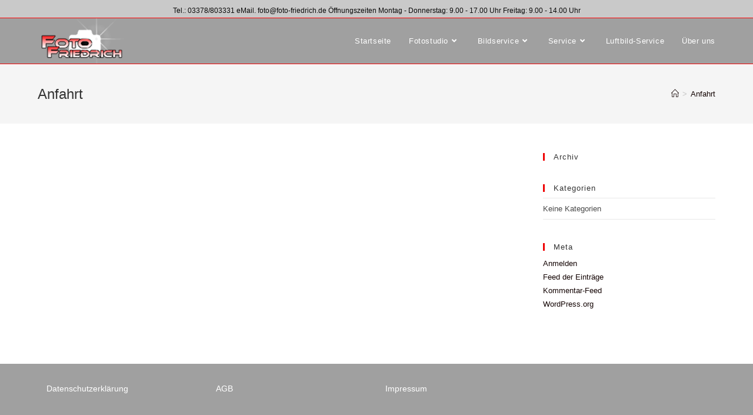

--- FILE ---
content_type: text/html; charset=UTF-8
request_url: https://foto-friedrich.de/anfahrt/
body_size: 12505
content:
<!DOCTYPE html>
<html class="html" lang="de">
<head>
	<meta charset="UTF-8">
	<link rel="profile" href="https://gmpg.org/xfn/11">

	<style>
#wpadminbar #wp-admin-bar-wccp_free_top_button .ab-icon:before {
	content: "\f160";
	color: #02CA02;
	top: 3px;
}
#wpadminbar #wp-admin-bar-wccp_free_top_button .ab-icon {
	transform: rotate(45deg);
}
</style>
<meta name='robots' content='index, follow, max-image-preview:large, max-snippet:-1, max-video-preview:-1' />
<meta name="viewport" content="width=device-width, initial-scale=1">
	<!-- This site is optimized with the Yoast SEO plugin v19.13 - https://yoast.com/wordpress/plugins/seo/ -->
	<title>Anfahrt | Foto-Friedrich</title>
	<link rel="canonical" href="https://foto-friedrich.de/anfahrt/" />
	<meta property="og:locale" content="de_DE" />
	<meta property="og:type" content="article" />
	<meta property="og:title" content="Anfahrt | Foto-Friedrich" />
	<meta property="og:url" content="https://foto-friedrich.de/anfahrt/" />
	<meta property="og:site_name" content="Foto-Friedrich" />
	<meta name="twitter:card" content="summary_large_image" />
	<script type="application/ld+json" class="yoast-schema-graph">{"@context":"https://schema.org","@graph":[{"@type":"WebPage","@id":"https://foto-friedrich.de/anfahrt/","url":"https://foto-friedrich.de/anfahrt/","name":"Anfahrt | Foto-Friedrich","isPartOf":{"@id":"https://foto-friedrich.de/#website"},"datePublished":"2019-11-23T18:24:45+00:00","dateModified":"2019-11-23T18:24:45+00:00","breadcrumb":{"@id":"https://foto-friedrich.de/anfahrt/#breadcrumb"},"inLanguage":"de","potentialAction":[{"@type":"ReadAction","target":["https://foto-friedrich.de/anfahrt/"]}]},{"@type":"BreadcrumbList","@id":"https://foto-friedrich.de/anfahrt/#breadcrumb","itemListElement":[{"@type":"ListItem","position":1,"name":"Startseite","item":"https://foto-friedrich.de/"},{"@type":"ListItem","position":2,"name":"Anfahrt"}]},{"@type":"WebSite","@id":"https://foto-friedrich.de/#website","url":"https://foto-friedrich.de/","name":"Foto-Friedrich","description":"Fotostudio professionell","publisher":{"@id":"https://foto-friedrich.de/#organization"},"potentialAction":[{"@type":"SearchAction","target":{"@type":"EntryPoint","urlTemplate":"https://foto-friedrich.de/?s={search_term_string}"},"query-input":"required name=search_term_string"}],"inLanguage":"de"},{"@type":"Organization","@id":"https://foto-friedrich.de/#organization","name":"Foto-Friedrich","url":"https://foto-friedrich.de/","logo":{"@type":"ImageObject","inLanguage":"de","@id":"https://foto-friedrich.de/#/schema/logo/image/","url":"https://foto-friedrich.de/wp-content/uploads/2019/11/Foto-Logo-2017.png","contentUrl":"https://foto-friedrich.de/wp-content/uploads/2019/11/Foto-Logo-2017.png","width":150,"height":77,"caption":"Foto-Friedrich"},"image":{"@id":"https://foto-friedrich.de/#/schema/logo/image/"}}]}</script>
	<!-- / Yoast SEO plugin. -->


<link rel="alternate" type="application/rss+xml" title="Foto-Friedrich &raquo; Feed" href="https://foto-friedrich.de/feed/" />
<link rel="alternate" type="application/rss+xml" title="Foto-Friedrich &raquo; Kommentar-Feed" href="https://foto-friedrich.de/comments/feed/" />
<script>
window._wpemojiSettings = {"baseUrl":"https:\/\/s.w.org\/images\/core\/emoji\/14.0.0\/72x72\/","ext":".png","svgUrl":"https:\/\/s.w.org\/images\/core\/emoji\/14.0.0\/svg\/","svgExt":".svg","source":{"concatemoji":"https:\/\/foto-friedrich.de\/wp-includes\/js\/wp-emoji-release.min.js?ver=6.1.9"}};
/*! This file is auto-generated */
!function(e,a,t){var n,r,o,i=a.createElement("canvas"),p=i.getContext&&i.getContext("2d");function s(e,t){var a=String.fromCharCode,e=(p.clearRect(0,0,i.width,i.height),p.fillText(a.apply(this,e),0,0),i.toDataURL());return p.clearRect(0,0,i.width,i.height),p.fillText(a.apply(this,t),0,0),e===i.toDataURL()}function c(e){var t=a.createElement("script");t.src=e,t.defer=t.type="text/javascript",a.getElementsByTagName("head")[0].appendChild(t)}for(o=Array("flag","emoji"),t.supports={everything:!0,everythingExceptFlag:!0},r=0;r<o.length;r++)t.supports[o[r]]=function(e){if(p&&p.fillText)switch(p.textBaseline="top",p.font="600 32px Arial",e){case"flag":return s([127987,65039,8205,9895,65039],[127987,65039,8203,9895,65039])?!1:!s([55356,56826,55356,56819],[55356,56826,8203,55356,56819])&&!s([55356,57332,56128,56423,56128,56418,56128,56421,56128,56430,56128,56423,56128,56447],[55356,57332,8203,56128,56423,8203,56128,56418,8203,56128,56421,8203,56128,56430,8203,56128,56423,8203,56128,56447]);case"emoji":return!s([129777,127995,8205,129778,127999],[129777,127995,8203,129778,127999])}return!1}(o[r]),t.supports.everything=t.supports.everything&&t.supports[o[r]],"flag"!==o[r]&&(t.supports.everythingExceptFlag=t.supports.everythingExceptFlag&&t.supports[o[r]]);t.supports.everythingExceptFlag=t.supports.everythingExceptFlag&&!t.supports.flag,t.DOMReady=!1,t.readyCallback=function(){t.DOMReady=!0},t.supports.everything||(n=function(){t.readyCallback()},a.addEventListener?(a.addEventListener("DOMContentLoaded",n,!1),e.addEventListener("load",n,!1)):(e.attachEvent("onload",n),a.attachEvent("onreadystatechange",function(){"complete"===a.readyState&&t.readyCallback()})),(e=t.source||{}).concatemoji?c(e.concatemoji):e.wpemoji&&e.twemoji&&(c(e.twemoji),c(e.wpemoji)))}(window,document,window._wpemojiSettings);
</script>
<style>
img.wp-smiley,
img.emoji {
	display: inline !important;
	border: none !important;
	box-shadow: none !important;
	height: 1em !important;
	width: 1em !important;
	margin: 0 0.07em !important;
	vertical-align: -0.1em !important;
	background: none !important;
	padding: 0 !important;
}
</style>
	<link rel='stylesheet' id='font-awesome-css' href='https://foto-friedrich.de/wp-content/themes/oceanwp/assets/fonts/fontawesome/css/all.min.css?ver=5.15.1' media='all' />
<link rel='stylesheet' id='simple-line-icons-css' href='https://foto-friedrich.de/wp-content/themes/oceanwp/assets/css/third/simple-line-icons.min.css?ver=2.4.0' media='all' />
<link rel='stylesheet' id='oceanwp-style-css' href='https://foto-friedrich.de/wp-content/themes/oceanwp/assets/css/style.min.css?ver=3.4.0' media='all' />
<link rel='stylesheet' id='oe-widgets-style-css' href='https://foto-friedrich.de/wp-content/plugins/ocean-extra/assets/css/widgets.css?ver=6.1.9' media='all' />
<script src='https://foto-friedrich.de/wp-content/plugins/1and1-wordpress-assistant/js/cookies.js?ver=6.1.9' id='1and1-wp-cookies-js'></script>
<script src='https://foto-friedrich.de/wp-includes/js/jquery/jquery.min.js?ver=3.6.1' id='jquery-core-js'></script>
<script src='https://foto-friedrich.de/wp-includes/js/jquery/jquery-migrate.min.js?ver=3.3.2' id='jquery-migrate-js'></script>
<link rel="https://api.w.org/" href="https://foto-friedrich.de/wp-json/" /><link rel="alternate" type="application/json" href="https://foto-friedrich.de/wp-json/wp/v2/pages/102" /><link rel="EditURI" type="application/rsd+xml" title="RSD" href="https://foto-friedrich.de/xmlrpc.php?rsd" />
<link rel="wlwmanifest" type="application/wlwmanifest+xml" href="https://foto-friedrich.de/wp-includes/wlwmanifest.xml" />
<meta name="generator" content="WordPress 6.1.9" />
<link rel='shortlink' href='https://foto-friedrich.de/?p=102' />
<link rel="alternate" type="application/json+oembed" href="https://foto-friedrich.de/wp-json/oembed/1.0/embed?url=https%3A%2F%2Ffoto-friedrich.de%2Fanfahrt%2F" />
<link rel="alternate" type="text/xml+oembed" href="https://foto-friedrich.de/wp-json/oembed/1.0/embed?url=https%3A%2F%2Ffoto-friedrich.de%2Fanfahrt%2F&#038;format=xml" />
<script id="wpcp_disable_selection" type="text/javascript">
var image_save_msg='You are not allowed to save images!';
	var no_menu_msg='Context Menu disabled!';
	var smessage = "Content is protected !!";

function disableEnterKey(e)
{
	var elemtype = e.target.tagName;
	
	elemtype = elemtype.toUpperCase();
	
	if (elemtype == "TEXT" || elemtype == "TEXTAREA" || elemtype == "INPUT" || elemtype == "PASSWORD" || elemtype == "SELECT" || elemtype == "OPTION" || elemtype == "EMBED")
	{
		elemtype = 'TEXT';
	}
	
	if (e.ctrlKey){
     var key;
     if(window.event)
          key = window.event.keyCode;     //IE
     else
          key = e.which;     //firefox (97)
    //if (key != 17) alert(key);
     if (elemtype!= 'TEXT' && (key == 97 || key == 65 || key == 67 || key == 99 || key == 88 || key == 120 || key == 26 || key == 85  || key == 86 || key == 83 || key == 43 || key == 73))
     {
		if(wccp_free_iscontenteditable(e)) return true;
		show_wpcp_message('You are not allowed to copy content or view source');
		return false;
     }else
     	return true;
     }
}


/*For contenteditable tags*/
function wccp_free_iscontenteditable(e)
{
	var e = e || window.event; // also there is no e.target property in IE. instead IE uses window.event.srcElement
  	
	var target = e.target || e.srcElement;

	var elemtype = e.target.nodeName;
	
	elemtype = elemtype.toUpperCase();
	
	var iscontenteditable = "false";
		
	if(typeof target.getAttribute!="undefined" ) iscontenteditable = target.getAttribute("contenteditable"); // Return true or false as string
	
	var iscontenteditable2 = false;
	
	if(typeof target.isContentEditable!="undefined" ) iscontenteditable2 = target.isContentEditable; // Return true or false as boolean

	if(target.parentElement.isContentEditable) iscontenteditable2 = true;
	
	if (iscontenteditable == "true" || iscontenteditable2 == true)
	{
		if(typeof target.style!="undefined" ) target.style.cursor = "text";
		
		return true;
	}
}

////////////////////////////////////
function disable_copy(e)
{	
	var e = e || window.event; // also there is no e.target property in IE. instead IE uses window.event.srcElement
	
	var elemtype = e.target.tagName;
	
	elemtype = elemtype.toUpperCase();
	
	if (elemtype == "TEXT" || elemtype == "TEXTAREA" || elemtype == "INPUT" || elemtype == "PASSWORD" || elemtype == "SELECT" || elemtype == "OPTION" || elemtype == "EMBED")
	{
		elemtype = 'TEXT';
	}
	
	if(wccp_free_iscontenteditable(e)) return true;
	
	var isSafari = /Safari/.test(navigator.userAgent) && /Apple Computer/.test(navigator.vendor);
	
	var checker_IMG = '';
	if (elemtype == "IMG" && checker_IMG == 'checked' && e.detail >= 2) {show_wpcp_message(alertMsg_IMG);return false;}
	if (elemtype != "TEXT")
	{
		if (smessage !== "" && e.detail == 2)
			show_wpcp_message(smessage);
		
		if (isSafari)
			return true;
		else
			return false;
	}	
}

//////////////////////////////////////////
function disable_copy_ie()
{
	var e = e || window.event;
	var elemtype = window.event.srcElement.nodeName;
	elemtype = elemtype.toUpperCase();
	if(wccp_free_iscontenteditable(e)) return true;
	if (elemtype == "IMG") {show_wpcp_message(alertMsg_IMG);return false;}
	if (elemtype != "TEXT" && elemtype != "TEXTAREA" && elemtype != "INPUT" && elemtype != "PASSWORD" && elemtype != "SELECT" && elemtype != "OPTION" && elemtype != "EMBED")
	{
		return false;
	}
}	
function reEnable()
{
	return true;
}
document.onkeydown = disableEnterKey;
document.onselectstart = disable_copy_ie;
if(navigator.userAgent.indexOf('MSIE')==-1)
{
	document.onmousedown = disable_copy;
	document.onclick = reEnable;
}
function disableSelection(target)
{
    //For IE This code will work
    if (typeof target.onselectstart!="undefined")
    target.onselectstart = disable_copy_ie;
    
    //For Firefox This code will work
    else if (typeof target.style.MozUserSelect!="undefined")
    {target.style.MozUserSelect="none";}
    
    //All other  (ie: Opera) This code will work
    else
    target.onmousedown=function(){return false}
    target.style.cursor = "default";
}
//Calling the JS function directly just after body load
window.onload = function(){disableSelection(document.body);};

//////////////////special for safari Start////////////////
var onlongtouch;
var timer;
var touchduration = 1000; //length of time we want the user to touch before we do something

var elemtype = "";
function touchstart(e) {
	var e = e || window.event;
  // also there is no e.target property in IE.
  // instead IE uses window.event.srcElement
  	var target = e.target || e.srcElement;
	
	elemtype = window.event.srcElement.nodeName;
	
	elemtype = elemtype.toUpperCase();
	
	if(!wccp_pro_is_passive()) e.preventDefault();
	if (!timer) {
		timer = setTimeout(onlongtouch, touchduration);
	}
}

function touchend() {
    //stops short touches from firing the event
    if (timer) {
        clearTimeout(timer);
        timer = null;
    }
	onlongtouch();
}

onlongtouch = function(e) { //this will clear the current selection if anything selected
	
	if (elemtype != "TEXT" && elemtype != "TEXTAREA" && elemtype != "INPUT" && elemtype != "PASSWORD" && elemtype != "SELECT" && elemtype != "EMBED" && elemtype != "OPTION")	
	{
		if (window.getSelection) {
			if (window.getSelection().empty) {  // Chrome
			window.getSelection().empty();
			} else if (window.getSelection().removeAllRanges) {  // Firefox
			window.getSelection().removeAllRanges();
			}
		} else if (document.selection) {  // IE?
			document.selection.empty();
		}
		return false;
	}
};

document.addEventListener("DOMContentLoaded", function(event) { 
    window.addEventListener("touchstart", touchstart, false);
    window.addEventListener("touchend", touchend, false);
});

function wccp_pro_is_passive() {

  var cold = false,
  hike = function() {};

  try {
	  const object1 = {};
  var aid = Object.defineProperty(object1, 'passive', {
  get() {cold = true}
  });
  window.addEventListener('test', hike, aid);
  window.removeEventListener('test', hike, aid);
  } catch (e) {}

  return cold;
}
/*special for safari End*/
</script>
<script id="wpcp_disable_Right_Click" type="text/javascript">
document.ondragstart = function() { return false;}
	function nocontext(e) {
	   return false;
	}
	document.oncontextmenu = nocontext;
</script>
<style>
.unselectable
{
-moz-user-select:none;
-webkit-user-select:none;
cursor: default;
}
html
{
-webkit-touch-callout: none;
-webkit-user-select: none;
-khtml-user-select: none;
-moz-user-select: none;
-ms-user-select: none;
user-select: none;
-webkit-tap-highlight-color: rgba(0,0,0,0);
}
</style>
<script id="wpcp_css_disable_selection" type="text/javascript">
var e = document.getElementsByTagName('body')[0];
if(e)
{
	e.setAttribute('unselectable',"on");
}
</script>
<!-- OceanWP CSS -->
<style type="text/css">
/* General CSS */a:hover,a.light:hover,.theme-heading .text::before,.theme-heading .text::after,#top-bar-content >a:hover,#top-bar-social li.oceanwp-email a:hover,#site-navigation-wrap .dropdown-menu >li >a:hover,#site-header.medium-header #medium-searchform button:hover,.oceanwp-mobile-menu-icon a:hover,.blog-entry.post .blog-entry-header .entry-title a:hover,.blog-entry.post .blog-entry-readmore a:hover,.blog-entry.thumbnail-entry .blog-entry-category a,ul.meta li a:hover,.dropcap,.single nav.post-navigation .nav-links .title,body .related-post-title a:hover,body #wp-calendar caption,body .contact-info-widget.default i,body .contact-info-widget.big-icons i,body .custom-links-widget .oceanwp-custom-links li a:hover,body .custom-links-widget .oceanwp-custom-links li a:hover:before,body .posts-thumbnails-widget li a:hover,body .social-widget li.oceanwp-email a:hover,.comment-author .comment-meta .comment-reply-link,#respond #cancel-comment-reply-link:hover,#footer-widgets .footer-box a:hover,#footer-bottom a:hover,#footer-bottom #footer-bottom-menu a:hover,.sidr a:hover,.sidr-class-dropdown-toggle:hover,.sidr-class-menu-item-has-children.active >a,.sidr-class-menu-item-has-children.active >a >.sidr-class-dropdown-toggle,input[type=checkbox]:checked:before{color:#ef0405}.single nav.post-navigation .nav-links .title .owp-icon use,.blog-entry.post .blog-entry-readmore a:hover .owp-icon use,body .contact-info-widget.default .owp-icon use,body .contact-info-widget.big-icons .owp-icon use{stroke:#ef0405}input[type="button"],input[type="reset"],input[type="submit"],button[type="submit"],.button,#site-navigation-wrap .dropdown-menu >li.btn >a >span,.thumbnail:hover i,.post-quote-content,.omw-modal .omw-close-modal,body .contact-info-widget.big-icons li:hover i,body div.wpforms-container-full .wpforms-form input[type=submit],body div.wpforms-container-full .wpforms-form button[type=submit],body div.wpforms-container-full .wpforms-form .wpforms-page-button{background-color:#ef0405}.thumbnail:hover .link-post-svg-icon{background-color:#ef0405}body .contact-info-widget.big-icons li:hover .owp-icon{background-color:#ef0405}.widget-title{border-color:#ef0405}blockquote{border-color:#ef0405}#searchform-dropdown{border-color:#ef0405}.dropdown-menu .sub-menu{border-color:#ef0405}.blog-entry.large-entry .blog-entry-readmore a:hover{border-color:#ef0405}.oceanwp-newsletter-form-wrap input[type="email"]:focus{border-color:#ef0405}.social-widget li.oceanwp-email a:hover{border-color:#ef0405}#respond #cancel-comment-reply-link:hover{border-color:#ef0405}body .contact-info-widget.big-icons li:hover i{border-color:#ef0405}#footer-widgets .oceanwp-newsletter-form-wrap input[type="email"]:focus{border-color:#ef0405}blockquote,.wp-block-quote{border-left-color:#ef0405}body .contact-info-widget.big-icons li:hover .owp-icon{border-color:#ef0405}input[type="button"]:hover,input[type="reset"]:hover,input[type="submit"]:hover,button[type="submit"]:hover,input[type="button"]:focus,input[type="reset"]:focus,input[type="submit"]:focus,button[type="submit"]:focus,.button:hover,.button:focus,#site-navigation-wrap .dropdown-menu >li.btn >a:hover >span,.post-quote-author,.omw-modal .omw-close-modal:hover,body div.wpforms-container-full .wpforms-form input[type=submit]:hover,body div.wpforms-container-full .wpforms-form button[type=submit]:hover,body div.wpforms-container-full .wpforms-form .wpforms-page-button:hover{background-color:#1e0d08}table th,table td,hr,.content-area,body.content-left-sidebar #content-wrap .content-area,.content-left-sidebar .content-area,#top-bar-wrap,#site-header,#site-header.top-header #search-toggle,.dropdown-menu ul li,.centered-minimal-page-header,.blog-entry.post,.blog-entry.grid-entry .blog-entry-inner,.blog-entry.thumbnail-entry .blog-entry-bottom,.single-post .entry-title,.single .entry-share-wrap .entry-share,.single .entry-share,.single .entry-share ul li a,.single nav.post-navigation,.single nav.post-navigation .nav-links .nav-previous,#author-bio,#author-bio .author-bio-avatar,#author-bio .author-bio-social li a,#related-posts,#comments,.comment-body,#respond #cancel-comment-reply-link,#blog-entries .type-page,.page-numbers a,.page-numbers span:not(.elementor-screen-only),.page-links span,body #wp-calendar caption,body #wp-calendar th,body #wp-calendar tbody,body .contact-info-widget.default i,body .contact-info-widget.big-icons i,body .posts-thumbnails-widget li,body .tagcloud a{border-color:#ef0405}body .contact-info-widget.big-icons .owp-icon,body .contact-info-widget.default .owp-icon{border-color:#ef0405}a{color:#140504}a .owp-icon use{stroke:#140504}a:hover{color:#ef0405}a:hover .owp-icon use{stroke:#ef0405}/* Header CSS */#site-logo #site-logo-inner,.oceanwp-social-menu .social-menu-inner,#site-header.full_screen-header .menu-bar-inner,.after-header-content .after-header-content-inner{height:77px}#site-navigation-wrap .dropdown-menu >li >a,.oceanwp-mobile-menu-icon a,.mobile-menu-close,.after-header-content-inner >a{line-height:77px}#site-header,.has-transparent-header .is-sticky #site-header,.has-vh-transparent .is-sticky #site-header.vertical-header,#searchform-header-replace{background-color:#a0a0a0}#site-header.has-header-media .overlay-header-media{background-color:rgba(0,0,0,0.5)}#site-navigation-wrap .dropdown-menu >li >a,.oceanwp-mobile-menu-icon a,#searchform-header-replace-close{color:#ffffff}#site-navigation-wrap .dropdown-menu >li >a .owp-icon use,.oceanwp-mobile-menu-icon a .owp-icon use,#searchform-header-replace-close .owp-icon use{stroke:#ffffff}#site-navigation-wrap .dropdown-menu >li >a:hover,.oceanwp-mobile-menu-icon a:hover,#searchform-header-replace-close:hover{color:#fe0405}#site-navigation-wrap .dropdown-menu >li >a:hover .owp-icon use,.oceanwp-mobile-menu-icon a:hover .owp-icon use,#searchform-header-replace-close:hover .owp-icon use{stroke:#fe0405}#site-navigation-wrap .dropdown-menu >.current-menu-item >a,#site-navigation-wrap .dropdown-menu >.current-menu-ancestor >a,#site-navigation-wrap .dropdown-menu >.current-menu-item >a:hover,#site-navigation-wrap .dropdown-menu >.current-menu-ancestor >a:hover{color:#ffffff}.dropdown-menu .sub-menu,#searchform-dropdown,.current-shop-items-dropdown{background-color:#c9c9c9}.dropdown-menu ul li a.menu-link{color:#0f0302}.dropdown-menu ul li a.menu-link .owp-icon use{stroke:#0f0302}.dropdown-menu ul li a.menu-link:hover{color:#dd3333}.dropdown-menu ul li a.menu-link:hover .owp-icon use{stroke:#dd3333}/* Top Bar CSS */#top-bar{padding:8px 0 1px 0}#top-bar-wrap,.oceanwp-top-bar-sticky{background-color:#c9c9c9}#top-bar-wrap{border-color:#fe0405}#top-bar-wrap,#top-bar-content strong{color:#0a0a0a}#top-bar-content a,#top-bar-social-alt a{color:#fe0405}#top-bar-content a:hover,#top-bar-social-alt a:hover{color:#ffffff}/* Footer Widgets CSS */#footer-widgets{background-color:#a0a0a0}#footer-widgets li,#footer-widgets #wp-calendar caption,#footer-widgets #wp-calendar th,#footer-widgets #wp-calendar tbody,#footer-widgets .contact-info-widget i,#footer-widgets .oceanwp-newsletter-form-wrap input[type="email"],#footer-widgets .posts-thumbnails-widget li,#footer-widgets .social-widget li a{border-color:#ef0405}#footer-widgets .contact-info-widget .owp-icon{border-color:#ef0405}/* Footer Bottom CSS */#footer-bottom{background-color:#c9c9c9}#footer-bottom,#footer-bottom p{color:#ffffff}/* Sidebar CSS */.widget-title{border-color:#ef0405}.widget-title{margin-bottom:10px}
</style></head>

<body class="page-template-default page page-id-102 wp-custom-logo wp-embed-responsive unselectable oceanwp-theme dropdown-mobile default-breakpoint has-sidebar content-right-sidebar has-topbar has-breadcrumbs has-fixed-footer elementor-default elementor-kit-1452" itemscope="itemscope" itemtype="https://schema.org/WebPage">

	
	
	<div id="outer-wrap" class="site clr">

		<a class="skip-link screen-reader-text" href="#main">Zum Inhalt springen</a>

		
		<div id="wrap" class="clr">

			

<div id="top-bar-wrap" class="clr">

	<div id="top-bar" class="clr container">

		
		<div id="top-bar-inner" class="clr">

			
	<div id="top-bar-content" class="clr has-content top-bar-centered">

		
		
			
				<span class="topbar-content">

					Tel.: 03378/803331    eMail. foto@foto-friedrich.de                Öffnungszeiten  Montag - Donnerstag: 9.00 - 17.00 Uhr Freitag: 9.00 - 14.00 Uhr



				</span>

				
	</div><!-- #top-bar-content -->



		</div><!-- #top-bar-inner -->

		
	</div><!-- #top-bar -->

</div><!-- #top-bar-wrap -->


			
<header id="site-header" class="minimal-header clr" data-height="77" itemscope="itemscope" itemtype="https://schema.org/WPHeader" role="banner">

	
					
			<div id="site-header-inner" class="clr container">

				
				

<div id="site-logo" class="clr" itemscope itemtype="https://schema.org/Brand" >

	
	<div id="site-logo-inner" class="clr">

		<a href="https://foto-friedrich.de/" class="custom-logo-link" rel="home"><img width="150" height="77" src="https://foto-friedrich.de/wp-content/uploads/2019/11/cropped-Foto-Logo-2017.png" class="custom-logo" alt="Foto-Friedrich" decoding="async" srcset="https://foto-friedrich.de/wp-content/uploads/2019/11/cropped-Foto-Logo-2017.png 1x, http://s521819465.online.de/wp-content/uploads/2019/11/Foto-Logo-2017.png 2x" /></a>
	</div><!-- #site-logo-inner -->

	
	
</div><!-- #site-logo -->

			<div id="site-navigation-wrap" class="clr">
			
			
			
			<nav id="site-navigation" class="navigation main-navigation clr" itemscope="itemscope" itemtype="https://schema.org/SiteNavigationElement" role="navigation" >

				<ul id="menu-top-navigation" class="main-menu dropdown-menu sf-menu"><li id="menu-item-1285" class="menu-item menu-item-type-post_type menu-item-object-page menu-item-home menu-item-1285"><a href="https://foto-friedrich.de/" class="menu-link"><span class="text-wrap">Startseite</span></a></li><li id="menu-item-1289" class="menu-item menu-item-type-post_type menu-item-object-page menu-item-has-children dropdown menu-item-1289"><a href="https://foto-friedrich.de/fotostudio/" class="menu-link"><span class="text-wrap">Fotostudio<i class="nav-arrow fa fa-angle-down" aria-hidden="true" role="img"></i></span></a>
<ul class="sub-menu">
	<li id="menu-item-1298" class="menu-item menu-item-type-post_type menu-item-object-page menu-item-1298"><a href="https://foto-friedrich.de/pass-und-bewerbung/" class="menu-link"><span class="text-wrap">Pass und Bewerbung</span></a></li>	<li id="menu-item-1303" class="menu-item menu-item-type-post_type menu-item-object-page menu-item-1303"><a href="https://foto-friedrich.de/individuelle-bewerbungsbilder/" class="menu-link"><span class="text-wrap">Individuelle Bewerbungsbilder</span></a></li>	<li id="menu-item-1293" class="menu-item menu-item-type-post_type menu-item-object-page menu-item-1293"><a href="https://foto-friedrich.de/business/" class="menu-link"><span class="text-wrap">Business</span></a></li>	<li id="menu-item-1310" class="menu-item menu-item-type-post_type menu-item-object-page menu-item-1310"><a href="https://foto-friedrich.de/hochzeit/" class="menu-link"><span class="text-wrap">Hochzeit</span></a></li>	<li id="menu-item-1299" class="menu-item menu-item-type-post_type menu-item-object-page menu-item-1299"><a href="https://foto-friedrich.de/people/" class="menu-link"><span class="text-wrap">People</span></a></li>	<li id="menu-item-1308" class="menu-item menu-item-type-post_type menu-item-object-page menu-item-1308"><a href="https://foto-friedrich.de/baby-babybauch/" class="menu-link"><span class="text-wrap">Baby/Babybauch</span></a></li>	<li id="menu-item-1295" class="menu-item menu-item-type-post_type menu-item-object-page menu-item-1295"><a href="https://foto-friedrich.de/familie-kinder/" class="menu-link"><span class="text-wrap">Familie/Kinder</span></a></li>	<li id="menu-item-1296" class="menu-item menu-item-type-post_type menu-item-object-page menu-item-1296"><a href="https://foto-friedrich.de/feen-und-drachenfoto/" class="menu-link"><span class="text-wrap">Feen- und Drachenfoto</span></a></li>	<li id="menu-item-1307" class="menu-item menu-item-type-post_type menu-item-object-page menu-item-1307"><a href="https://foto-friedrich.de/akt-und-erotik/" class="menu-link"><span class="text-wrap">Akt und Erotik</span></a></li>	<li id="menu-item-1294" class="menu-item menu-item-type-post_type menu-item-object-page menu-item-1294"><a href="https://foto-friedrich.de/events/" class="menu-link"><span class="text-wrap">Events</span></a></li>	<li id="menu-item-1292" class="menu-item menu-item-type-post_type menu-item-object-page menu-item-1292"><a href="https://foto-friedrich.de/fotocomposing/" class="menu-link"><span class="text-wrap">Fotocomposing</span></a></li></ul>
</li><li id="menu-item-1297" class="menu-item menu-item-type-post_type menu-item-object-page menu-item-has-children dropdown menu-item-1297"><a href="https://foto-friedrich.de/bildservice-2/" class="menu-link"><span class="text-wrap">Bildservice<i class="nav-arrow fa fa-angle-down" aria-hidden="true" role="img"></i></span></a>
<ul class="sub-menu">
	<li id="menu-item-1290" class="menu-item menu-item-type-post_type menu-item-object-page menu-item-1290"><a href="https://foto-friedrich.de/fotolabor/" class="menu-link"><span class="text-wrap">Fotolabor</span></a></li>	<li id="menu-item-1609" class="menu-item menu-item-type-post_type menu-item-object-page menu-item-1609"><a href="https://foto-friedrich.de/online-bildbestellung/" class="menu-link"><span class="text-wrap">Online Bildbestellung</span></a></li>	<li id="menu-item-1305" class="menu-item menu-item-type-post_type menu-item-object-page menu-item-1305"><a href="https://foto-friedrich.de/fotobuch-und-vieles-mehr/" class="menu-link"><span class="text-wrap">Fotobuch und vieles mehr</span></a></li>	<li id="menu-item-1311" class="menu-item menu-item-type-post_type menu-item-object-page menu-item-1311"><a href="https://foto-friedrich.de/online-bildgalerie/" class="menu-link"><span class="text-wrap">online-Bildgalerie</span></a></li>	<li id="menu-item-1306" class="menu-item menu-item-type-post_type menu-item-object-page menu-item-1306"><a href="https://foto-friedrich.de/3d-glasfoto-mit-deinem-bild/" class="menu-link"><span class="text-wrap">3D-Glasfoto mit deinem Bild</span></a></li>	<li id="menu-item-1300" class="menu-item menu-item-type-post_type menu-item-object-page menu-item-1300"><a href="https://foto-friedrich.de/leinwandbilder/" class="menu-link"><span class="text-wrap">Leinwandbilder</span></a></li>	<li id="menu-item-1315" class="menu-item menu-item-type-post_type menu-item-object-page menu-item-1315"><a href="https://foto-friedrich.de/xxl-posterdruck/" class="menu-link"><span class="text-wrap">XXL Posterdruck</span></a></li>	<li id="menu-item-1301" class="menu-item menu-item-type-post_type menu-item-object-page menu-item-1301"><a href="https://foto-friedrich.de/bildrestauration/" class="menu-link"><span class="text-wrap">Bildrestauration</span></a></li>	<li id="menu-item-1302" class="menu-item menu-item-type-post_type menu-item-object-page menu-item-1302"><a href="https://foto-friedrich.de/scan-service/" class="menu-link"><span class="text-wrap">Scan-Service</span></a></li></ul>
</li><li id="menu-item-1286" class="menu-item menu-item-type-post_type menu-item-object-page menu-item-has-children dropdown menu-item-1286"><a href="https://foto-friedrich.de/service/" class="menu-link"><span class="text-wrap">Service<i class="nav-arrow fa fa-angle-down" aria-hidden="true" role="img"></i></span></a>
<ul class="sub-menu">
	<li id="menu-item-1288" class="menu-item menu-item-type-post_type menu-item-object-page menu-item-1288"><a href="https://foto-friedrich.de/passaufnahmen-ausser-haus/" class="menu-link"><span class="text-wrap">Passaufnahmen außer Haus</span></a></li>	<li id="menu-item-1313" class="menu-item menu-item-type-post_type menu-item-object-page menu-item-1313"><a href="https://foto-friedrich.de/videoueberspielservice/" class="menu-link"><span class="text-wrap">Videoüberspielservice</span></a></li>	<li id="menu-item-1304" class="menu-item menu-item-type-post_type menu-item-object-page menu-item-1304"><a href="https://foto-friedrich.de/ihre-kamera-ist-defekt/" class="menu-link"><span class="text-wrap">Ihre Kamera ist defekt</span></a></li>	<li id="menu-item-1309" class="menu-item menu-item-type-post_type menu-item-object-page menu-item-1309"><a href="https://foto-friedrich.de/bilddatenrettung/" class="menu-link"><span class="text-wrap">Bilddatenrettung</span></a></li></ul>
</li><li id="menu-item-1525" class="menu-item menu-item-type-post_type menu-item-object-page menu-item-1525"><a href="https://foto-friedrich.de/bildservice/" class="menu-link"><span class="text-wrap">Luftbild-Service</span></a></li><li id="menu-item-1287" class="menu-item menu-item-type-post_type menu-item-object-page menu-item-1287"><a href="https://foto-friedrich.de/ueber-uns/" class="menu-link"><span class="text-wrap">Über uns</span></a></li></ul>
			</nav><!-- #site-navigation -->

			
			
					</div><!-- #site-navigation-wrap -->
			
		
	
				
	
	<div class="oceanwp-mobile-menu-icon clr mobile-right">

		
		
		
		<a href="#" class="mobile-menu"  aria-label="Mobiles Menü">
							<i class="fa fa-bars" aria-hidden="true"></i>
								<span class="oceanwp-text">Menü</span>
				<span class="oceanwp-close-text">Schließen</span>
						</a>

		
		
		
	</div><!-- #oceanwp-mobile-menu-navbar -->

	

			</div><!-- #site-header-inner -->

			
<div id="mobile-dropdown" class="clr" >

	<nav class="clr" itemscope="itemscope" itemtype="https://schema.org/SiteNavigationElement">

		<ul id="menu-top-navigation-1" class="menu"><li class="menu-item menu-item-type-post_type menu-item-object-page menu-item-home menu-item-1285"><a href="https://foto-friedrich.de/">Startseite</a></li>
<li class="menu-item menu-item-type-post_type menu-item-object-page menu-item-has-children menu-item-1289"><a href="https://foto-friedrich.de/fotostudio/">Fotostudio</a>
<ul class="sub-menu">
	<li class="menu-item menu-item-type-post_type menu-item-object-page menu-item-1298"><a href="https://foto-friedrich.de/pass-und-bewerbung/">Pass und Bewerbung</a></li>
	<li class="menu-item menu-item-type-post_type menu-item-object-page menu-item-1303"><a href="https://foto-friedrich.de/individuelle-bewerbungsbilder/">Individuelle Bewerbungsbilder</a></li>
	<li class="menu-item menu-item-type-post_type menu-item-object-page menu-item-1293"><a href="https://foto-friedrich.de/business/">Business</a></li>
	<li class="menu-item menu-item-type-post_type menu-item-object-page menu-item-1310"><a href="https://foto-friedrich.de/hochzeit/">Hochzeit</a></li>
	<li class="menu-item menu-item-type-post_type menu-item-object-page menu-item-1299"><a href="https://foto-friedrich.de/people/">People</a></li>
	<li class="menu-item menu-item-type-post_type menu-item-object-page menu-item-1308"><a href="https://foto-friedrich.de/baby-babybauch/">Baby/Babybauch</a></li>
	<li class="menu-item menu-item-type-post_type menu-item-object-page menu-item-1295"><a href="https://foto-friedrich.de/familie-kinder/">Familie/Kinder</a></li>
	<li class="menu-item menu-item-type-post_type menu-item-object-page menu-item-1296"><a href="https://foto-friedrich.de/feen-und-drachenfoto/">Feen- und Drachenfoto</a></li>
	<li class="menu-item menu-item-type-post_type menu-item-object-page menu-item-1307"><a href="https://foto-friedrich.de/akt-und-erotik/">Akt und Erotik</a></li>
	<li class="menu-item menu-item-type-post_type menu-item-object-page menu-item-1294"><a href="https://foto-friedrich.de/events/">Events</a></li>
	<li class="menu-item menu-item-type-post_type menu-item-object-page menu-item-1292"><a href="https://foto-friedrich.de/fotocomposing/">Fotocomposing</a></li>
</ul>
</li>
<li class="menu-item menu-item-type-post_type menu-item-object-page menu-item-has-children menu-item-1297"><a href="https://foto-friedrich.de/bildservice-2/">Bildservice</a>
<ul class="sub-menu">
	<li class="menu-item menu-item-type-post_type menu-item-object-page menu-item-1290"><a href="https://foto-friedrich.de/fotolabor/">Fotolabor</a></li>
	<li class="menu-item menu-item-type-post_type menu-item-object-page menu-item-1609"><a href="https://foto-friedrich.de/online-bildbestellung/">Online Bildbestellung</a></li>
	<li class="menu-item menu-item-type-post_type menu-item-object-page menu-item-1305"><a href="https://foto-friedrich.de/fotobuch-und-vieles-mehr/">Fotobuch und vieles mehr</a></li>
	<li class="menu-item menu-item-type-post_type menu-item-object-page menu-item-1311"><a href="https://foto-friedrich.de/online-bildgalerie/">online-Bildgalerie</a></li>
	<li class="menu-item menu-item-type-post_type menu-item-object-page menu-item-1306"><a href="https://foto-friedrich.de/3d-glasfoto-mit-deinem-bild/">3D-Glasfoto mit deinem Bild</a></li>
	<li class="menu-item menu-item-type-post_type menu-item-object-page menu-item-1300"><a href="https://foto-friedrich.de/leinwandbilder/">Leinwandbilder</a></li>
	<li class="menu-item menu-item-type-post_type menu-item-object-page menu-item-1315"><a href="https://foto-friedrich.de/xxl-posterdruck/">XXL Posterdruck</a></li>
	<li class="menu-item menu-item-type-post_type menu-item-object-page menu-item-1301"><a href="https://foto-friedrich.de/bildrestauration/">Bildrestauration</a></li>
	<li class="menu-item menu-item-type-post_type menu-item-object-page menu-item-1302"><a href="https://foto-friedrich.de/scan-service/">Scan-Service</a></li>
</ul>
</li>
<li class="menu-item menu-item-type-post_type menu-item-object-page menu-item-has-children menu-item-1286"><a href="https://foto-friedrich.de/service/">Service</a>
<ul class="sub-menu">
	<li class="menu-item menu-item-type-post_type menu-item-object-page menu-item-1288"><a href="https://foto-friedrich.de/passaufnahmen-ausser-haus/">Passaufnahmen außer Haus</a></li>
	<li class="menu-item menu-item-type-post_type menu-item-object-page menu-item-1313"><a href="https://foto-friedrich.de/videoueberspielservice/">Videoüberspielservice</a></li>
	<li class="menu-item menu-item-type-post_type menu-item-object-page menu-item-1304"><a href="https://foto-friedrich.de/ihre-kamera-ist-defekt/">Ihre Kamera ist defekt</a></li>
	<li class="menu-item menu-item-type-post_type menu-item-object-page menu-item-1309"><a href="https://foto-friedrich.de/bilddatenrettung/">Bilddatenrettung</a></li>
</ul>
</li>
<li class="menu-item menu-item-type-post_type menu-item-object-page menu-item-1525"><a href="https://foto-friedrich.de/bildservice/">Luftbild-Service</a></li>
<li class="menu-item menu-item-type-post_type menu-item-object-page menu-item-1287"><a href="https://foto-friedrich.de/ueber-uns/">Über uns</a></li>
</ul>
<div id="mobile-menu-search" class="clr">
	<form aria-label="Search this website" method="get" action="https://foto-friedrich.de/" class="mobile-searchform">
		<input aria-label="Insert search query" value="" class="field" id="ocean-mobile-search-1" type="search" name="s" autocomplete="off" placeholder="Suche" />
		<button aria-label="Suche abschicken" type="submit" class="searchform-submit">
			<i class=" icon-magnifier" aria-hidden="true" role="img"></i>		</button>
					</form>
</div><!-- .mobile-menu-search -->

	</nav>

</div>

			
			
		
		
</header><!-- #site-header -->


			
			<main id="main" class="site-main clr"  role="main">

				

<header class="page-header">

	
	<div class="container clr page-header-inner">

		
			<h1 class="page-header-title clr" itemprop="headline">Anfahrt</h1>

			
		
		<nav aria-label="Brotkrümelnavigation" class="site-breadcrumbs clr position-" itemprop="breadcrumb"><ol class="trail-items" itemscope itemtype="http://schema.org/BreadcrumbList"><meta name="numberOfItems" content="2" /><meta name="itemListOrder" content="Ascending" /><li class="trail-item trail-begin" itemprop="itemListElement" itemscope itemtype="https://schema.org/ListItem"><a href="https://foto-friedrich.de" rel="home" aria-label="Startseite" itemtype="https://schema.org/Thing" itemprop="item"><span itemprop="name"><i class=" icon-home" aria-hidden="true" role="img"></i><span class="breadcrumb-home has-icon">Startseite</span></span></a><span class="breadcrumb-sep">></span><meta content="1" itemprop="position" /></li><li class="trail-item trail-end" itemprop="itemListElement" itemscope itemtype="https://schema.org/ListItem"><a href="https://foto-friedrich.de/anfahrt/" itemtype="https://schema.org/Thing" itemprop="item"><span itemprop="name">Anfahrt</span></a><meta content="2" itemprop="position" /></li></ol></nav>
	</div><!-- .page-header-inner -->

	
	
</header><!-- .page-header -->


	
	<div id="content-wrap" class="container clr">

		
		<div id="primary" class="content-area clr">

			
			<div id="content" class="site-content clr">

				
				
<article class="single-page-article clr">

	
<div class="entry clr" itemprop="text">

	
	
	
</div>

</article>

				
			</div><!-- #content -->

			
		</div><!-- #primary -->

		

<aside id="right-sidebar" class="sidebar-container widget-area sidebar-primary" itemscope="itemscope" itemtype="https://schema.org/WPSideBar" role="complementary" aria-label="Primäre Seitenleiste">

	
	<div id="right-sidebar-inner" class="clr">

		<div id="archives-2" class="sidebar-box widget_archive clr"><h4 class="widget-title">Archiv</h4>
			<ul>
							</ul>

			</div><div id="categories-2" class="sidebar-box widget_categories clr"><h4 class="widget-title">Kategorien</h4>
			<ul>
				<li class="cat-item-none">Keine Kategorien</li>			</ul>

			</div><div id="meta-2" class="sidebar-box widget_meta clr"><h4 class="widget-title">Meta</h4>
		<ul>
						<li><a rel="nofollow" href="https://foto-friedrich.de/wp-login.php">Anmelden</a></li>
			<li><a href="https://foto-friedrich.de/feed/">Feed der Einträge</a></li>
			<li><a href="https://foto-friedrich.de/comments/feed/">Kommentar-Feed</a></li>

			<li><a href="https://de.wordpress.org/">WordPress.org</a></li>
		</ul>

		</div>
	</div><!-- #sidebar-inner -->

	
</aside><!-- #right-sidebar -->


	</div><!-- #content-wrap -->

	

	</main><!-- #main -->

	
	
	
		
<footer id="footer" class="site-footer" itemscope="itemscope" itemtype="https://schema.org/WPFooter" role="contentinfo">

	
	<div id="footer-inner" class="clr">

		

<div id="footer-widgets" class="oceanwp-row clr">

	
	<div class="footer-widgets-inner container">

					<div class="footer-box span_1_of_4 col col-1">
				<div id="text-2" class="footer-widget widget_text clr">			<div class="textwidget"><p><a href="https://www.foto-friedrich.de/datenschutzerklaerung/">Datenschutzerklärung</a></p>
</div>
		</div>			</div><!-- .footer-one-box -->

							<div class="footer-box span_1_of_4 col col-2">
					<div id="text-3" class="footer-widget widget_text clr">			<div class="textwidget"><p><a href="https://www.foto-friedrich.de/agb/">AGB</a></p>
</div>
		</div>				</div><!-- .footer-one-box -->
				
							<div class="footer-box span_1_of_4 col col-3 ">
									</div><!-- .footer-one-box -->
				
							<div class="footer-box span_1_of_4 col col-4">
					<div id="text-4" class="footer-widget widget_text clr">			<div class="textwidget"><p><a href="https://www.foto-friedrich.de/impressum/">Impressum</a></p>
</div>
		</div>				</div><!-- .footer-box -->
				
			
	</div><!-- .container -->

	
</div><!-- #footer-widgets -->



<div id="footer-bottom" class="clr no-footer-nav">

	
	<div id="footer-bottom-inner" class="container clr">

		
		
			<div id="copyright" class="clr" role="contentinfo">
				Copyright 2019 -  by Foto-Friedrich			</div><!-- #copyright -->

			
	</div><!-- #footer-bottom-inner -->

	
</div><!-- #footer-bottom -->


	</div><!-- #footer-inner -->

	
</footer><!-- #footer -->

	
	
</div><!-- #wrap -->


</div><!-- #outer-wrap -->



<a aria-label="Zum Seitenanfang scrollen" href="#" id="scroll-top" class="scroll-top-right"><i class=" fa fa-angle-up" aria-hidden="true" role="img"></i></a>




	<div id="wpcp-error-message" class="msgmsg-box-wpcp hideme"><span>error: </span>Content is protected !!</div>
	<script>
	var timeout_result;
	function show_wpcp_message(smessage)
	{
		if (smessage !== "")
			{
			var smessage_text = '<span>Alert: </span>'+smessage;
			document.getElementById("wpcp-error-message").innerHTML = smessage_text;
			document.getElementById("wpcp-error-message").className = "msgmsg-box-wpcp warning-wpcp showme";
			clearTimeout(timeout_result);
			timeout_result = setTimeout(hide_message, 3000);
			}
	}
	function hide_message()
	{
		document.getElementById("wpcp-error-message").className = "msgmsg-box-wpcp warning-wpcp hideme";
	}
	</script>
		<style>
	@media print {
	body * {display: none !important;}
		body:after {
		content: "You are not allowed to print preview this page, Thank you"; }
	}
	</style>
		<style type="text/css">
	#wpcp-error-message {
	    direction: ltr;
	    text-align: center;
	    transition: opacity 900ms ease 0s;
	    z-index: 99999999;
	}
	.hideme {
    	opacity:0;
    	visibility: hidden;
	}
	.showme {
    	opacity:1;
    	visibility: visible;
	}
	.msgmsg-box-wpcp {
		border:1px solid #f5aca6;
		border-radius: 10px;
		color: #555;
		font-family: Tahoma;
		font-size: 11px;
		margin: 10px;
		padding: 10px 36px;
		position: fixed;
		width: 255px;
		top: 50%;
  		left: 50%;
  		margin-top: -10px;
  		margin-left: -130px;
  		-webkit-box-shadow: 0px 0px 34px 2px rgba(242,191,191,1);
		-moz-box-shadow: 0px 0px 34px 2px rgba(242,191,191,1);
		box-shadow: 0px 0px 34px 2px rgba(242,191,191,1);
	}
	.msgmsg-box-wpcp span {
		font-weight:bold;
		text-transform:uppercase;
	}
		.warning-wpcp {
		background:#ffecec url('https://foto-friedrich.de/wp-content/plugins/wp-content-copy-protector/images/warning.png') no-repeat 10px 50%;
	}
    </style>
<script src='https://foto-friedrich.de/wp-includes/js/imagesloaded.min.js?ver=4.1.4' id='imagesloaded-js'></script>
<script id='oceanwp-main-js-extra'>
var oceanwpLocalize = {"nonce":"5e0c038382","isRTL":"","menuSearchStyle":"disabled","mobileMenuSearchStyle":"disabled","sidrSource":null,"sidrDisplace":"1","sidrSide":"left","sidrDropdownTarget":"link","verticalHeaderTarget":"link","customScrollOffset":"0","customSelects":".woocommerce-ordering .orderby, #dropdown_product_cat, .widget_categories select, .widget_archive select, .single-product .variations_form .variations select","ajax_url":"https:\/\/foto-friedrich.de\/wp-admin\/admin-ajax.php"};
</script>
<script src='https://foto-friedrich.de/wp-content/themes/oceanwp/assets/js/theme.min.js?ver=3.4.0' id='oceanwp-main-js'></script>
<script src='https://foto-friedrich.de/wp-content/themes/oceanwp/assets/js/drop-down-mobile-menu.min.js?ver=3.4.0' id='oceanwp-drop-down-mobile-menu-js'></script>
<script src='https://foto-friedrich.de/wp-content/themes/oceanwp/assets/js/vendors/magnific-popup.min.js?ver=3.4.0' id='ow-magnific-popup-js'></script>
<script src='https://foto-friedrich.de/wp-content/themes/oceanwp/assets/js/ow-lightbox.min.js?ver=3.4.0' id='oceanwp-lightbox-js'></script>
<script src='https://foto-friedrich.de/wp-content/themes/oceanwp/assets/js/vendors/flickity.pkgd.min.js?ver=3.4.0' id='ow-flickity-js'></script>
<script src='https://foto-friedrich.de/wp-content/themes/oceanwp/assets/js/ow-slider.min.js?ver=3.4.0' id='oceanwp-slider-js'></script>
<script src='https://foto-friedrich.de/wp-content/themes/oceanwp/assets/js/scroll-effect.min.js?ver=3.4.0' id='oceanwp-scroll-effect-js'></script>
<script src='https://foto-friedrich.de/wp-content/themes/oceanwp/assets/js/scroll-top.min.js?ver=3.4.0' id='oceanwp-scroll-top-js'></script>
<script src='https://foto-friedrich.de/wp-content/themes/oceanwp/assets/js/select.min.js?ver=3.4.0' id='oceanwp-select-js'></script>
</body>
</html>
